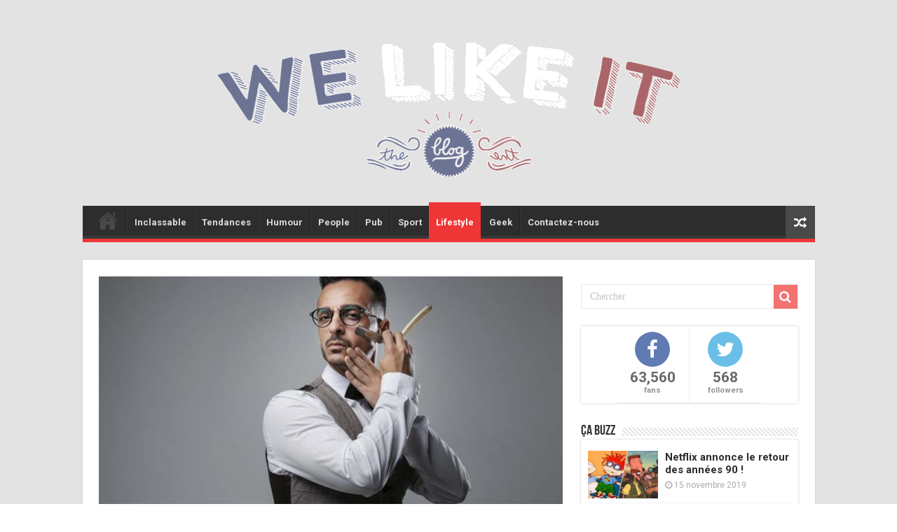

--- FILE ---
content_type: text/html; charset=UTF-8
request_url: https://welikeit.fr/102891/rasage-classique-comment-utiliser-rasoir-ouvert/
body_size: 15440
content:
<!DOCTYPE html>
<html lang="fr-FR"
	prefix="og: https://ogp.me/ns#"  prefix="og: http://ogp.me/ns#">
<head>
<meta charset="UTF-8" />
<link rel="profile" href="http://gmpg.org/xfn/11" />
<link rel="pingback" href="https://welikeit.fr/xmlrpc.php" />
<title>Rasage classique : comment utiliser un rasoir ouvert ? |</title>
<meta property="og:title" content="Rasage classique : comment utiliser un rasoir ouvert ? - We Like it, le blog d&#039;actualité du web et du buzz"/>
<meta property="og:type" content="article"/>
<meta property="og:description" content="Savez-vous comment bien se raser ? Le rasage classique est de retour et pour une bonne raison ! Bien"/>
<meta property="og:url" content="https://welikeit.fr/102891/rasage-classique-comment-utiliser-rasoir-ouvert/"/>
<meta property="og:site_name" content="We Like it, le blog d&#039;actualité du web et du buzz"/>
<meta property="og:image" content="https://welikeit.fr/wp-content/uploads/2016/07/rasage-classique-comme-bien-se-raser.jpg" />

<!-- All In One SEO Pack 3.7.1ob_start_detected [-1,-1] -->
<meta name="description"  content="Le rasage classique fait son retour. Nous vous avons préparé un petit guide pour bien se raser : le matériel, la préparation, l&#039;aiguisage, le rasage et l&#039;après rasage." />

<script type="application/ld+json" class="aioseop-schema">{"@context":"https://schema.org","@graph":[{"@type":"Organization","@id":"https://welikeit.fr/#organization","url":"https://welikeit.fr/","name":"We Like it, le blog d&#039;actualité du web et du buzz","sameAs":[]},{"@type":"WebSite","@id":"https://welikeit.fr/#website","url":"https://welikeit.fr/","name":"We Like it, le blog d&#039;actualité du web et du buzz","publisher":{"@id":"https://welikeit.fr/#organization"}},{"@type":"WebPage","@id":"https://welikeit.fr/102891/rasage-classique-comment-utiliser-rasoir-ouvert/#webpage","url":"https://welikeit.fr/102891/rasage-classique-comment-utiliser-rasoir-ouvert/","inLanguage":"fr-FR","name":"Rasage classique : comment utiliser un rasoir ouvert ?","isPartOf":{"@id":"https://welikeit.fr/#website"},"breadcrumb":{"@id":"https://welikeit.fr/102891/rasage-classique-comment-utiliser-rasoir-ouvert/#breadcrumblist"},"description":"Le rasage classique fait son retour. Nous vous avons préparé un petit guide pour bien se raser : le matériel, la préparation, l'aiguisage, le rasage et l'après rasage.","image":{"@type":"ImageObject","@id":"https://welikeit.fr/102891/rasage-classique-comment-utiliser-rasoir-ouvert/#primaryimage","url":"https://welikeit.fr/wp-content/uploads/2016/07/rasage-classique-comme-bien-se-raser.jpg","width":660,"height":330},"primaryImageOfPage":{"@id":"https://welikeit.fr/102891/rasage-classique-comment-utiliser-rasoir-ouvert/#primaryimage"},"datePublished":"2016-07-26T11:05:36+00:00","dateModified":"2017-02-21T16:59:15+00:00"},{"@type":"Article","@id":"https://welikeit.fr/102891/rasage-classique-comment-utiliser-rasoir-ouvert/#article","isPartOf":{"@id":"https://welikeit.fr/102891/rasage-classique-comment-utiliser-rasoir-ouvert/#webpage"},"author":{"@id":"https://welikeit.fr/author/quentin/#author"},"headline":"Rasage classique : comment utiliser un rasoir ouvert ?","datePublished":"2016-07-26T11:05:36+00:00","dateModified":"2017-02-21T16:59:15+00:00","commentCount":0,"mainEntityOfPage":{"@id":"https://welikeit.fr/102891/rasage-classique-comment-utiliser-rasoir-ouvert/#webpage"},"publisher":{"@id":"https://welikeit.fr/#organization"},"articleSection":"Les campagnes / Sponsorisés, Lifestyle, comment se raser avec un coupe-choux, étape d'un bon rasage, rasoir coupe choux, rasoir ouvert type coupe choux","image":{"@type":"ImageObject","@id":"https://welikeit.fr/102891/rasage-classique-comment-utiliser-rasoir-ouvert/#primaryimage","url":"https://welikeit.fr/wp-content/uploads/2016/07/rasage-classique-comme-bien-se-raser.jpg","width":660,"height":330}},{"@type":"Person","@id":"https://welikeit.fr/author/quentin/#author","name":"Quentin Heron","sameAs":[],"image":{"@type":"ImageObject","@id":"https://welikeit.fr/#personlogo","url":"https://secure.gravatar.com/avatar/2df2aacf86ce2cde0a0ffac50777a179?s=96&d=mm&r=g","width":96,"height":96,"caption":"Quentin Heron"}},{"@type":"BreadcrumbList","@id":"https://welikeit.fr/102891/rasage-classique-comment-utiliser-rasoir-ouvert/#breadcrumblist","itemListElement":[{"@type":"ListItem","position":1,"item":{"@type":"WebPage","@id":"https://welikeit.fr/","url":"https://welikeit.fr/","name":"Buzz du moment, Vidéo insolite, infos people, magazine stars sur WELIKEIT.fr"}},{"@type":"ListItem","position":2,"item":{"@type":"WebPage","@id":"https://welikeit.fr/102891/rasage-classique-comment-utiliser-rasoir-ouvert/","url":"https://welikeit.fr/102891/rasage-classique-comment-utiliser-rasoir-ouvert/","name":"Rasage classique : comment utiliser un rasoir ouvert ?"}}]}]}</script>
<link rel="canonical" href="https://welikeit.fr/102891/rasage-classique-comment-utiliser-rasoir-ouvert/" />
<meta property="og:type" content="article" />
<meta property="og:title" content="Rasage classique : comment utiliser un rasoir ouvert ? |" />
<meta property="og:description" content="Le rasage classique fait son retour. Nous vous avons préparé un petit guide pour bien se raser : le matériel, la préparation, l&#039;aiguisage, le rasage et l&#039;après rasage." />
<meta property="og:url" content="https://welikeit.fr/102891/rasage-classique-comment-utiliser-rasoir-ouvert/" />
<meta property="og:site_name" content="We Like It - Le blog d&#039;actu, web et buzz" />
<meta property="og:image" content="https://welikeit.fr/wp-content/uploads/2016/07/rasage-classique-comme-bien-se-raser.jpg" />
<meta property="article:published_time" content="2016-07-26T11:05:36Z" />
<meta property="article:modified_time" content="2017-02-21T16:59:15Z" />
<meta property="og:image:secure_url" content="https://welikeit.fr/wp-content/uploads/2016/07/rasage-classique-comme-bien-se-raser.jpg" />
<meta name="twitter:card" content="summary" />
<meta name="twitter:title" content="Rasage classique : comment utiliser un rasoir ouvert ? |" />
<meta name="twitter:description" content="Le rasage classique fait son retour. Nous vous avons préparé un petit guide pour bien se raser : le matériel, la préparation, l&#039;aiguisage, le rasage et l&#039;après rasage." />
<meta name="twitter:image" content="https://welikeit.fr/wp-content/uploads/2016/07/rasage-classique-comme-bien-se-raser.jpg" />
<!-- All In One SEO Pack -->
<link rel='dns-prefetch' href='//ssl.p.jwpcdn.com' />
<link rel='dns-prefetch' href='//fonts.googleapis.com' />
<link rel='dns-prefetch' href='//s.w.org' />
<link rel="alternate" type="application/rss+xml" title="We Like it, le blog d&#039;actualité du web et du buzz &raquo; Flux" href="https://welikeit.fr/feed/" />
<link rel="alternate" type="application/rss+xml" title="We Like it, le blog d&#039;actualité du web et du buzz &raquo; Flux des commentaires" href="https://welikeit.fr/comments/feed/" />
<link rel="alternate" type="application/rss+xml" title="We Like it, le blog d&#039;actualité du web et du buzz &raquo; Rasage classique : comment utiliser un rasoir ouvert ? Flux des commentaires" href="https://welikeit.fr/102891/rasage-classique-comment-utiliser-rasoir-ouvert/feed/" />
		<script type="text/javascript">
			window._wpemojiSettings = {"baseUrl":"https:\/\/s.w.org\/images\/core\/emoji\/11\/72x72\/","ext":".png","svgUrl":"https:\/\/s.w.org\/images\/core\/emoji\/11\/svg\/","svgExt":".svg","source":{"concatemoji":"https:\/\/welikeit.fr\/wp-includes\/js\/wp-emoji-release.min.js"}};
			!function(e,a,t){var n,r,o,i=a.createElement("canvas"),p=i.getContext&&i.getContext("2d");function s(e,t){var a=String.fromCharCode;p.clearRect(0,0,i.width,i.height),p.fillText(a.apply(this,e),0,0);e=i.toDataURL();return p.clearRect(0,0,i.width,i.height),p.fillText(a.apply(this,t),0,0),e===i.toDataURL()}function c(e){var t=a.createElement("script");t.src=e,t.defer=t.type="text/javascript",a.getElementsByTagName("head")[0].appendChild(t)}for(o=Array("flag","emoji"),t.supports={everything:!0,everythingExceptFlag:!0},r=0;r<o.length;r++)t.supports[o[r]]=function(e){if(!p||!p.fillText)return!1;switch(p.textBaseline="top",p.font="600 32px Arial",e){case"flag":return s([55356,56826,55356,56819],[55356,56826,8203,55356,56819])?!1:!s([55356,57332,56128,56423,56128,56418,56128,56421,56128,56430,56128,56423,56128,56447],[55356,57332,8203,56128,56423,8203,56128,56418,8203,56128,56421,8203,56128,56430,8203,56128,56423,8203,56128,56447]);case"emoji":return!s([55358,56760,9792,65039],[55358,56760,8203,9792,65039])}return!1}(o[r]),t.supports.everything=t.supports.everything&&t.supports[o[r]],"flag"!==o[r]&&(t.supports.everythingExceptFlag=t.supports.everythingExceptFlag&&t.supports[o[r]]);t.supports.everythingExceptFlag=t.supports.everythingExceptFlag&&!t.supports.flag,t.DOMReady=!1,t.readyCallback=function(){t.DOMReady=!0},t.supports.everything||(n=function(){t.readyCallback()},a.addEventListener?(a.addEventListener("DOMContentLoaded",n,!1),e.addEventListener("load",n,!1)):(e.attachEvent("onload",n),a.attachEvent("onreadystatechange",function(){"complete"===a.readyState&&t.readyCallback()})),(n=t.source||{}).concatemoji?c(n.concatemoji):n.wpemoji&&n.twemoji&&(c(n.twemoji),c(n.wpemoji)))}(window,document,window._wpemojiSettings);
		</script>
		<style type="text/css">
img.wp-smiley,
img.emoji {
	display: inline !important;
	border: none !important;
	box-shadow: none !important;
	height: 1em !important;
	width: 1em !important;
	margin: 0 .07em !important;
	vertical-align: -0.1em !important;
	background: none !important;
	padding: 0 !important;
}
</style>
<link rel='stylesheet' id='digg-digg-css'  href='https://welikeit.fr/wp-content/plugins/digg-digg/css/diggdigg-style.css' type='text/css' media='screen' />
<link rel='stylesheet' id='wpiu_wpiu-css'  href='https://welikeit.fr/wp-content/plugins/wp-image-utils/css/wpiu.css' type='text/css' media='all' />
<link rel='stylesheet' id='tie-style-css'  href='https://welikeit.fr/wp-content/themes/sahifa/style.css' type='text/css' media='all' />
<link rel='stylesheet' id='tie-ilightbox-skin-css'  href='https://welikeit.fr/wp-content/themes/sahifa/css/ilightbox/dark-skin/skin.css' type='text/css' media='all' />
<link rel='stylesheet' id='Roboto-css'  href='https://fonts.googleapis.com/css?family=Roboto%3A100%2C100italic%2C300%2C300italic%2Cregular%2Citalic%2C500%2C500italic%2C700%2C700italic%2C900%2C900italic' type='text/css' media='all' />
<link rel='stylesheet' id='Droid+Sans-css'  href='https://fonts.googleapis.com/css?family=Droid+Sans%3Aregular%2C700' type='text/css' media='all' />
<script type='text/javascript' src='https://welikeit.fr/wp-includes/js/jquery/jquery.js'></script>
<script type='text/javascript' src='https://welikeit.fr/wp-includes/js/jquery/jquery-migrate.min.js'></script>
<script type='text/javascript' src='https://ssl.p.jwpcdn.com/6/12/jwplayer.js'></script>
<script type='text/javascript'>
/* <![CDATA[ */
var tieViewsCacheL10n = {"admin_ajax_url":"https:\/\/welikeit.fr\/wp-admin\/admin-ajax.php","post_id":"102891"};
/* ]]> */
</script>
<script type='text/javascript' src='https://welikeit.fr/wp-content/themes/sahifa/js/postviews-cache.js'></script>
<link rel='https://api.w.org/' href='https://welikeit.fr/wp-json/' />
<link rel="EditURI" type="application/rsd+xml" title="RSD" href="https://welikeit.fr/xmlrpc.php?rsd" />
<link rel="wlwmanifest" type="application/wlwmanifest+xml" href="https://welikeit.fr/wp-includes/wlwmanifest.xml" /> 
<link rel='prev' title='En 2030, il pourrait faire trop chaud pour travailler à cause du changement climatique' href='https://welikeit.fr/102843/2030-pourrait-faire-trop-chaud-travailler-a-cause-changement-climatique/' />
<link rel='next' title='Tinder à plusieurs : La nouvelle fonctionnalité qui devrait vous plaire' href='https://welikeit.fr/102923/tinder-a-plusieurs-nouvelle-fonctionnalite-devrait-plaire/' />
<meta name="generator" content="WordPress 4.9.28" />
<link rel='shortlink' href='https://welikeit.fr/?p=102891' />
<link rel="alternate" type="application/json+oembed" href="https://welikeit.fr/wp-json/oembed/1.0/embed?url=https%3A%2F%2Fwelikeit.fr%2F102891%2Frasage-classique-comment-utiliser-rasoir-ouvert%2F" />
<link rel="alternate" type="text/xml+oembed" href="https://welikeit.fr/wp-json/oembed/1.0/embed?url=https%3A%2F%2Fwelikeit.fr%2F102891%2Frasage-classique-comment-utiliser-rasoir-ouvert%2F&#038;format=xml" />
<script type="text/javascript">jwplayer.defaults = { "ph": 2 };</script>
            <script type="text/javascript">
            if (typeof(jwp6AddLoadEvent) == 'undefined') {
                function jwp6AddLoadEvent(func) {
                    var oldonload = window.onload;
                    if (typeof window.onload != 'function') {
                        window.onload = func;
                    } else {
                        window.onload = function() {
                            if (oldonload) {
                                oldonload();
                            }
                            func();
                        }
                    }
                }
            }
            </script>

            <link rel="shortcut icon" href="http://welikeit.fr/wp-content/uploads/2016/05/favicon2.png" title="Favicon" />
<!--[if IE]>
<script type="text/javascript">jQuery(document).ready(function (){ jQuery(".menu-item").has("ul").children("a").attr("aria-haspopup", "true");});</script>
<![endif]-->
<!--[if lt IE 9]>
<script src="https://welikeit.fr/wp-content/themes/sahifa/js/html5.js"></script>
<script src="https://welikeit.fr/wp-content/themes/sahifa/js/selectivizr-min.js"></script>
<![endif]-->
<!--[if IE 9]>
<link rel="stylesheet" type="text/css" media="all" href="https://welikeit.fr/wp-content/themes/sahifa/css/ie9.css" />
<![endif]-->
<!--[if IE 8]>
<link rel="stylesheet" type="text/css" media="all" href="https://welikeit.fr/wp-content/themes/sahifa/css/ie8.css" />
<![endif]-->
<!--[if IE 7]>
<link rel="stylesheet" type="text/css" media="all" href="https://welikeit.fr/wp-content/themes/sahifa/css/ie7.css" />
<![endif]-->


<meta name="viewport" content="width=device-width, initial-scale=1.0" />
<link rel="apple-touch-icon-precomposed" sizes="144x144" href="http://welikeit.fr/wp-content/uploads/2014/02/ico144.jpg" />
<link rel="apple-touch-icon-precomposed" sizes="120x120" href="http://welikeit.fr/wp-content/uploads/2014/02/ico72.jpg" />
<link rel="apple-touch-icon-precomposed" sizes="72x72" href="http://welikeit.fr/wp-content/uploads/2014/02/ico120.jpg" />
<link rel="apple-touch-icon-precomposed" href="http://welikeit.fr/wp-content/uploads/2014/02/ico57.jpg" />

<!-- Facebook Conversion Code for WLI ADDS -->
<script>(function() {
  var _fbq = window._fbq || (window._fbq = []);
  if (!_fbq.loaded) {
    var fbds = document.createElement('script');
    fbds.async = true;
    fbds.src = '//connect.facebook.net/en_US/fbds.js';
    var s = document.getElementsByTagName('script')[0];
    s.parentNode.insertBefore(fbds, s);
    _fbq.loaded = true;
  }
})();
window._fbq = window._fbq || [];
window._fbq.push(['track', '6020925297657', {'value':'0.00','currency':'EUR'}]);
</script>
<noscript><img height="1" width="1" alt="" style="display:none" src="https://www.facebook.com/tr?ev=6020925297657&cd[value]=0&cd[currency]=EUR&noscript=1" /></noscript>


<style type="text/css" media="screen">

body{
	font-family: 'Roboto';
	font-size : 15px;
}

::-webkit-scrollbar {
	width: 8px;
	height:8px;
}


::-moz-selection { background: #2D2D2D;}
::selection { background: #2D2D2D; }
#main-nav,
.cat-box-content,
#sidebar .widget-container,
.post-listing,
#commentform {
	border-bottom-color: #ef3636;
}

.search-block .search-button,
#topcontrol,
#main-nav ul li.current-menu-item a,
#main-nav ul li.current-menu-item a:hover,
#main-nav ul li.current_page_parent a,
#main-nav ul li.current_page_parent a:hover,
#main-nav ul li.current-menu-parent a,
#main-nav ul li.current-menu-parent a:hover,
#main-nav ul li.current-page-ancestor a,
#main-nav ul li.current-page-ancestor a:hover,
.pagination span.current,
.share-post span.share-text,
.flex-control-paging li a.flex-active,
.ei-slider-thumbs li.ei-slider-element,
.review-percentage .review-item span span,
.review-final-score,
.button,
a.button,
a.more-link,
#main-content input[type="submit"],
.form-submit #submit,
#login-form .login-button,
.widget-feedburner .feedburner-subscribe,
input[type="submit"],
#buddypress button,
#buddypress a.button,
#buddypress input[type=submit],
#buddypress input[type=reset],
#buddypress ul.button-nav li a,
#buddypress div.generic-button a,
#buddypress .comment-reply-link,
#buddypress div.item-list-tabs ul li a span,
#buddypress div.item-list-tabs ul li.selected a,
#buddypress div.item-list-tabs ul li.current a,
#buddypress #members-directory-form div.item-list-tabs ul li.selected span,
#members-list-options a.selected,
#groups-list-options a.selected,
body.dark-skin #buddypress div.item-list-tabs ul li a span,
body.dark-skin #buddypress div.item-list-tabs ul li.selected a,
body.dark-skin #buddypress div.item-list-tabs ul li.current a,
body.dark-skin #members-list-options a.selected,
body.dark-skin #groups-list-options a.selected,
.search-block-large .search-button,
#featured-posts .flex-next:hover,
#featured-posts .flex-prev:hover,
a.tie-cart span.shooping-count,
.woocommerce span.onsale,
.woocommerce-page span.onsale ,
.woocommerce .widget_price_filter .ui-slider .ui-slider-handle,
.woocommerce-page .widget_price_filter .ui-slider .ui-slider-handle,
#check-also-close,
a.post-slideshow-next,
a.post-slideshow-prev,
.widget_price_filter .ui-slider .ui-slider-handle,
.quantity .minus:hover,
.quantity .plus:hover,
.mejs-container .mejs-controls .mejs-time-rail .mejs-time-current,
#reading-position-indicator  {
	background-color:#ef3636;
}

::-webkit-scrollbar-thumb{
	background-color:#ef3636 !important;
}

#theme-footer,
#theme-header,
.top-nav ul li.current-menu-item:before,
#main-nav .menu-sub-content ,
#main-nav ul ul,
#check-also-box {
	border-top-color: #ef3636;
}

.search-block:after {
	border-right-color:#ef3636;
}

body.rtl .search-block:after {
	border-left-color:#ef3636;
}

#main-nav ul > li.menu-item-has-children:hover > a:after,
#main-nav ul > li.mega-menu:hover > a:after {
	border-color:transparent transparent #ef3636;
}

.widget.timeline-posts li a:hover,
.widget.timeline-posts li a:hover span.tie-date {
	color: #ef3636;
}

.widget.timeline-posts li a:hover span.tie-date:before {
	background: #ef3636;
	border-color: #ef3636;
}

#order_review,
#order_review_heading {
	border-color: #ef3636;
}


.background-cover{
	background-color:#e3e3e3 !important;
	background-image : url('') !important;
	filter: progid:DXImageTransform.Microsoft.AlphaImageLoader(src='',sizingMethod='scale') !important;
	-ms-filter: "progid:DXImageTransform.Microsoft.AlphaImageLoader(src='',sizingMethod='scale')" !important;
}
	
a {
	color: #2D2D2D;
}
		
a:hover {
	color: #b5b5b5;
}
		
a
{
font-weight:bold;
}

a:hover
{
color: #b5b5b5;
}

#theme-header { border : none ; background : none;  }

#wrapper.boxed #theme-header { box-shadow: 0 0 0px #CACACA; }

li.arq-lite-facebook {}


@media only screen and (max-width: 767px) and (min-width: 480px){
	#top-menu-mob, #main-menu-mob {display:block !important;}
}

@media only screen and (max-width: 479px) and (min-width: 320px){
	#top-menu-mob, #main-menu-mob {display:block !important;}


}

</style>

		<script type="text/javascript">
			/* <![CDATA[ */
				var sf_position = '0';
				var sf_templates = "<a href=\"{search_url_escaped}\">Voir tous les r\u00e9sultats<\/a>";
				var sf_input = '.search-live';
				jQuery(document).ready(function(){
					jQuery(sf_input).ajaxyLiveSearch({"expand":false,"searchUrl":"https:\/\/welikeit.fr\/?s=%s","text":"Search","delay":500,"iwidth":180,"width":315,"ajaxUrl":"https:\/\/welikeit.fr\/wp-admin\/admin-ajax.php","rtl":0});
					jQuery(".live-search_ajaxy-selective-input").keyup(function() {
						var width = jQuery(this).val().length * 8;
						if(width < 50) {
							width = 50;
						}
						jQuery(this).width(width);
					});
					jQuery(".live-search_ajaxy-selective-search").click(function() {
						jQuery(this).find(".live-search_ajaxy-selective-input").focus();
					});
					jQuery(".live-search_ajaxy-selective-close").click(function() {
						jQuery(this).parent().remove();
					});
				});
			/* ]]> */
		</script>
		</head>
<body id="top" class="post-template-default single single-post postid-102891 single-format-standard lazy-enabled">

<div class="wrapper-outer">

	<div class="background-cover"></div>

	<aside id="slide-out">

			<div class="search-mobile">
			<form method="get" id="searchform-mobile" action="https://welikeit.fr/">
				<button class="search-button" type="submit" value="Chercher"><i class="fa fa-search"></i></button>
				<input type="text" id="s-mobile" name="s" title="Chercher" value="Chercher" onfocus="if (this.value == 'Chercher') {this.value = '';}" onblur="if (this.value == '') {this.value = 'Chercher';}"  />
			</form>
		</div><!-- .search-mobile /-->
	
			<div class="social-icons">
		<a class="ttip-none" title="Rss" href="https://welikeit.fr/feed/" target="_blank"><i class="fa fa-rss"></i></a><a class="ttip-none" title="Google+" href="https://plus.google.com/+WelikeitFrblog-actu-web-buzz" target="_blank"><i class="fa fa-google-plus"></i></a><a class="ttip-none" title="Facebook" href="http://www.facebook.com/welikeitblog" target="_blank"><i class="fa fa-facebook"></i></a><a class="ttip-none" title="Twitter" href="https://twitter.com/Welikeitblog" target="_blank"><i class="fa fa-twitter"></i></a>
			</div>

	
		<div id="mobile-menu" ></div>
	</aside><!-- #slide-out /-->

		<div id="wrapper" class="boxed">
		<div class="inner-wrapper">

		<header id="theme-header" class="theme-header">
			
		<div class="header-content">

					<a id="slide-out-open" class="slide-out-open" href="#"><span></span></a>
		
			<div class="logo">
			<h2>								<a title="We Like it, le blog d&#039;actualité du web et du buzz" href="https://welikeit.fr/">
					<img src="http://welikeit.fr/wp-content/uploads/2016/06/logo_welikeit_couleur-equipe-de-france.png" alt="We Like it, le blog d&#039;actualité du web et du buzz"  /><strong>We Like it, le blog d&#039;actualité du web et du buzz Le blog d&#039;actualité du web et du buzz</strong>
				</a>
			</h2>			</div><!-- .logo /-->
						<div class="clear"></div>

		</div>
													<nav id="main-nav">
				<div class="container">

				
					<div class="main-menu"><ul id="menu-menu-principal" class="menu"><li id="menu-item-103619" class="menu-item menu-item-type-post_type menu-item-object-page menu-item-home menu-item-103619"><a href="https://welikeit.fr/">Accueil</a></li>
<li id="menu-item-103595" class="menu-item menu-item-type-taxonomy menu-item-object-category menu-item-103595"><a href="https://welikeit.fr/category/inclassable/">Inclassable</a></li>
<li id="menu-item-103597" class="menu-item menu-item-type-taxonomy menu-item-object-category menu-item-103597"><a href="https://welikeit.fr/category/tendances-2/">Tendances</a></li>
<li id="menu-item-103598" class="menu-item menu-item-type-taxonomy menu-item-object-category menu-item-103598"><a href="https://welikeit.fr/category/humour-2/">Humour</a></li>
<li id="menu-item-103599" class="menu-item menu-item-type-taxonomy menu-item-object-category menu-item-103599"><a href="https://welikeit.fr/category/people/">People</a></li>
<li id="menu-item-103600" class="menu-item menu-item-type-taxonomy menu-item-object-category menu-item-103600"><a href="https://welikeit.fr/category/pub-2/">Pub</a></li>
<li id="menu-item-103602" class="menu-item menu-item-type-taxonomy menu-item-object-category menu-item-103602"><a href="https://welikeit.fr/category/sport-1/">Sport</a></li>
<li id="menu-item-103603" class="menu-item menu-item-type-taxonomy menu-item-object-category current-post-ancestor current-menu-parent current-post-parent menu-item-103603"><a href="https://welikeit.fr/category/lifestyle/">Lifestyle</a></li>
<li id="menu-item-103604" class="menu-item menu-item-type-taxonomy menu-item-object-category menu-item-103604"><a href="https://welikeit.fr/category/geek-2/">Geek</a></li>
<li id="menu-item-104619" class="menu-item menu-item-type-custom menu-item-object-custom menu-item-104619"><a href="https://www.facebook.com/welikeitblog">Contactez-nous</a></li>
</ul></div>										<a href="https://welikeit.fr/?tierand=1" class="random-article ttip" title="Article au hasard"><i class="fa fa-random"></i></a>
					
					
				</div>
			</nav><!-- .main-nav /-->
					</header><!-- #header /-->

	
	
	<div id="main-content" class="container">

	
	
	
	
	
	<div class="content">

		
		
		

		
		<article class="post-listing post-102891 post type-post status-publish format-standard has-post-thumbnail  category-les-campagnes category-lifestyle tag-comment-se-raser-avec-un-coupe-choux tag-etape-dun-bon-rasage tag-rasoir-coupe-choux tag-rasoir-ouvert-type-coupe-choux" id="the-post">
			
			<div class="single-post-thumb">
			<img width="660" height="330" src="https://welikeit.fr/wp-content/uploads/2016/07/rasage-classique-comme-bien-se-raser.jpg" class="attachment-slider size-slider wp-post-image" alt="rasage-classique-comme-bien-se-raser" srcset="https://welikeit.fr/wp-content/uploads/2016/07/rasage-classique-comme-bien-se-raser.jpg 660w, https://welikeit.fr/wp-content/uploads/2016/07/rasage-classique-comme-bien-se-raser-300x150.jpg 300w" sizes="(max-width: 660px) 100vw, 660px" />		</div>
	
		


			<div class="post-inner">

							<h1 class="name post-title entry-title"><span itemprop="name">Rasage classique : comment utiliser un rasoir ouvert ?</span></h1>

						
<p class="post-meta">
	
		
	<span class="tie-date"><i class="fa fa-clock-o"></i>26 juillet 2016</span>	
	<span class="post-cats"><i class="fa fa-folder"></i><a href="https://welikeit.fr/category/les-campagnes/" rel="category tag">Les campagnes / Sponsorisés</a>, <a href="https://welikeit.fr/category/lifestyle/" rel="category tag">Lifestyle</a></span>
	
<span class="post-views"><i class="fa fa-eye"></i>801 Vues</span> </p>
<div class="clear"></div>
			
				<div class="entry">
					
					
					<a id="dd_start"></a><h2 style="text-align: center;"><span style="color: #000000;">Savez-vous comment bien se raser ?</span></h2>
<p style="text-align: justify;"><span style="color: #000000;">Le rasage classique est de retour et pour une bonne raison ! Bien que la plupart des rasoirs modernes rendent le rasage facile, ils n’offrent pas toujours le meilleur résultat. Le rasage avec un <strong>rasoir droit</strong> est plus technique certes mais, une fois cette dernière maitrisée, le résultat sera souvent des joues plus lisses et douces, comme les aiment les femmes.</span></p>
<p style="text-align: justify;"><span style="color: #000000;">Ce résultat est rendu possible par le fait que vous utiliserez une seule lame et non pas 3, 4 comme avec un rasoir moderne. Puisque moins de lames glissent simultanément sur votre visage, votre peau sera moins irritée (si votre technique de rasage est la bonne, évidement). On vous parle de technique et de la bonne mais, n’aillez crainte, l’utilisation d’un rasoir droit n’est pas réservée à une élite.</span></p>
<p style="text-align: justify;"><span style="color: #000000;">Evidement vous pourriez tout simplement vous rendre chez votre barbier, plus simple et moins risqué. Mais si vous souhaitez tenter l’expérience au moins une fois, nous vous avons préparé un petit guide. Evidement que vous allez le suivre… vous êtes un homme, un vrai, et vous pourriez même vous raser à la hache…on plaisante, ce n’est vraiment pas conseillé. Allez plutôt vous équiper d’un rasoir coupe-choux sur <a href="https://www.trendhim.fr/" rel="nofollow" target="_blank">Trendhim</a>.</span></p>
<h3 style="text-align: center;"><span style="color: #000000;"><strong>La préparation</strong></span></h3>
<p style="text-align: justify;"><span style="color: #000000;">Vous êtes prêts à vous lancer ? Vous avez des compresses et le numéro du SAMU sous la main ? C’est parti… Le meilleur moment pour se raser avec un rasoir droit, également dénommé <strong>« rasoir coupe choux »</strong>,<strong> </strong>c’est après avoir pris votre douche. L’humidité et la chaleur de l&rsquo;eau vont permettre à vos pores de s’ouvrir et vos poils seront plus souples. Si votre rituel est de vous raser avant de prendre une douche et que vous ne voulez pas en changer, placez une serviette chaude et humide sur votre barbe durant quelques minutes. Prenez votre temps, humidifier votre barbe et la peau de votre visage vous aidera à obtenir un rasage plus lisse et vous évitera d’avoir besoin de recourir à une transfusion sanguine.</span></p>
<p style="text-align: justify;"><span style="color: #000000;">N’utilisez pas de savon au cours de cette préparation, car cela supprimerait les huiles naturelles de la peau qui protègent cette dernière durant le rasage. L&rsquo;utilisation d&rsquo;une huile avant rasage n’est pas d’une nécessité absolue mais elle permet d’hydrater la peau et la barbe, de sorte que vous ressentirez moins de résistance lorsque vous vous raserez. Si vous optez pour une huile, choisissez-en une avec des ingrédients naturels.</span></p>
<h3 style="text-align: center;"><span style="color: #000000;"><strong>Mousse à raser et blaireau</strong></span></h3>
<p style="text-align: justify;"><span style="color: #000000;">Une vraie bonne <strong>mousse à raser</strong> (ou crème à raser) doit avoir une faible acidité, ce qui rend la barbe douce presque immédiatement après l&rsquo;application. La mousse poursuivra le travail effectué par l’humidité et la chaleur en ouvrant davantage les pores et en lubrifiant votre peau. De nouveau, nous vous recommandons d&rsquo;utiliser la mousse à raser la plus naturelle possible.</span></p>
<p style="text-align: justify;"><span style="color: #000000;">Utiliser un blaireau de qualité est également primordial (plus le poil du blaireau est doux et clair, meilleur est la qualité). Cette petite brosse prépare le poil au rasage en l’aidant à se lever et en le ramollissant, ce qui permet un rasage plus net. De plus, la sensation de massage du blaireau sur la peau est très agréable et relaxante.</span></p>
<p style="text-align: justify;"><img class="aligncenter wp-image-102898" src="http://welikeit.fr/wp-content/uploads/2016/07/blaireau-rasage-classique-comme-bien-se-raser-copie.jpg" alt="blaireau-rasage-classique-comme-bien-se-raser copie" width="660" height="660" srcset="https://welikeit.fr/wp-content/uploads/2016/07/blaireau-rasage-classique-comme-bien-se-raser-copie.jpg 1600w, https://welikeit.fr/wp-content/uploads/2016/07/blaireau-rasage-classique-comme-bien-se-raser-copie-150x150.jpg 150w, https://welikeit.fr/wp-content/uploads/2016/07/blaireau-rasage-classique-comme-bien-se-raser-copie-300x300.jpg 300w, https://welikeit.fr/wp-content/uploads/2016/07/blaireau-rasage-classique-comme-bien-se-raser-copie-768x768.jpg 768w, https://welikeit.fr/wp-content/uploads/2016/07/blaireau-rasage-classique-comme-bien-se-raser-copie-1024x1024.jpg 1024w, https://welikeit.fr/wp-content/uploads/2016/07/blaireau-rasage-classique-comme-bien-se-raser-copie-100x100.jpg 100w" sizes="(max-width: 660px) 100vw, 660px" /></p>
<p style="text-align: justify;"><img class="wp-image-102899 aligncenter" src="http://welikeit.fr/wp-content/uploads/2016/07/bol-rasoir-droitrasage-classique-comme-bien-se-raser-copie.jpg" alt="bol-rasoir-droitrasage-classique-comme-bien-se-raser copie" width="660" height="660" srcset="https://welikeit.fr/wp-content/uploads/2016/07/bol-rasoir-droitrasage-classique-comme-bien-se-raser-copie.jpg 1600w, https://welikeit.fr/wp-content/uploads/2016/07/bol-rasoir-droitrasage-classique-comme-bien-se-raser-copie-150x150.jpg 150w, https://welikeit.fr/wp-content/uploads/2016/07/bol-rasoir-droitrasage-classique-comme-bien-se-raser-copie-300x300.jpg 300w, https://welikeit.fr/wp-content/uploads/2016/07/bol-rasoir-droitrasage-classique-comme-bien-se-raser-copie-768x768.jpg 768w, https://welikeit.fr/wp-content/uploads/2016/07/bol-rasoir-droitrasage-classique-comme-bien-se-raser-copie-1024x1024.jpg 1024w, https://welikeit.fr/wp-content/uploads/2016/07/bol-rasoir-droitrasage-classique-comme-bien-se-raser-copie-100x100.jpg 100w" sizes="(max-width: 660px) 100vw, 660px" /></p>
<h3 style="text-align: center;"><span style="color: #000000;"><strong>L’aiguisage </strong></span></h3>
<p style="text-align: justify;"><span style="color: #000000;">L’aiguisage est l’action de <a href="https://www.google.com/url?hl=fr&amp;q=https://www.rasage-classique.com/le-coupe-chou-presentation-utilisation-ctn_fr_1869.html&amp;source=gmail&amp;ust=1469285098376000&amp;usg=AFQjCNFaGyiwGPV2SNahyvuSQgke-MNtCA" rel="nofollow" target="_blank">travailler la lame de votre rasoir</a> coupe-choux à l’aide d’une lanière en cuir, afin de garder un tranchant optimal. Puisque vous vous lancez dans l’aventure il est probable que vous n’ayez pas besoin de maîtriser cette étape à l’heure actuelle.</span></p>
<h3 style="text-align: center;"><span style="color: #000000;"><strong>Le rasage</strong></span></h3>
<p style="text-align: justify;"><span style="color: #000000;">Le <strong>rasage</strong> en lui-même s’effectue en deux ou trois temps. Le premier passage du rasoir se fait toujours dans le sens du poil et le second dans le sens contraire du poil. Certains perfectionnistes ajouteront un troisième passage dans le sens du poil pour un résultat parfait. Si le passage à rebrousse-poil vous irrite trop, optez pour un passage en diagonale et assurez-vous de rajouter de l’huile et de la mousse à chaque passage.</span></p>
<p style="text-align: justify;"><span style="color: #000000;">La clé lorsque l’on se rase avec un rasoir coupe-chou, c’est la pression que l’on met sur la lame. Trouver la bonne pression à appliquer vient avec l&rsquo;expérience. Si vous mettez trop de pression, vous augmentez le risque d&rsquo;irritation et de coupures.</span></p>
<p style="text-align: justify;"><span style="color: #000000;">Tenez le rasoir ouvert avec un angle de 35-40 degrés par rapport à votre visage et rasez-vous très lentement, en bandes courtes et en appliquant une pression minimale.</span></p>
<p style="text-align: justify;"><img class="wp-image-102900 aligncenter" src="http://welikeit.fr/wp-content/uploads/2016/07/rasoir-coupe-chouxrasage-classique-comme-bien-se-raser-copie.jpg" alt="rasoir-coupe-chouxrasage-classique-comme-bien-se-raser copie" width="660" height="660" srcset="https://welikeit.fr/wp-content/uploads/2016/07/rasoir-coupe-chouxrasage-classique-comme-bien-se-raser-copie.jpg 1600w, https://welikeit.fr/wp-content/uploads/2016/07/rasoir-coupe-chouxrasage-classique-comme-bien-se-raser-copie-150x150.jpg 150w, https://welikeit.fr/wp-content/uploads/2016/07/rasoir-coupe-chouxrasage-classique-comme-bien-se-raser-copie-300x300.jpg 300w, https://welikeit.fr/wp-content/uploads/2016/07/rasoir-coupe-chouxrasage-classique-comme-bien-se-raser-copie-768x768.jpg 768w, https://welikeit.fr/wp-content/uploads/2016/07/rasoir-coupe-chouxrasage-classique-comme-bien-se-raser-copie-1024x1024.jpg 1024w, https://welikeit.fr/wp-content/uploads/2016/07/rasoir-coupe-chouxrasage-classique-comme-bien-se-raser-copie-100x100.jpg 100w" sizes="(max-width: 660px) 100vw, 660px" /></p>
<h3 style="text-align: center;"><span style="color: #000000;"><strong>Après le rasage</strong></span></h3>
<p style="text-align: justify;"><span style="color: #000000;">Si vous atteignez cette étape, félicitations vous êtes devenu un homme ! Rincez-vous le visage avec de l&rsquo;eau chaude ou froide (l’eau chaude est plus agréable mais l’eau froide refermera les pores de votre peau). Vous pouvez utiliser un baume après-rasage apaisant mais jamais d’aftershave ou autres produits contenant de l&rsquo;alcool ! Les cris que vous pousseriez réduiraient à néant votre dur labeur pour devenir un homme. De plus cela dessécherait la peau et pourrait entrainer une irritation supplémentaire.</span></p>
<p style="text-align: justify;"><span style="color: #000000;">Si vous vous êtes coupé durant l’opération, vous pouvez utiliser de la pierre d’alun (Alain, Alain – je sais c’est naze mais c’est une des rares pubs qui m’a toujours fait marrer). L’alun permet d’arrêter le saignement, de désinfecter les plaies et il contribue également à apaiser les irritations.</span></p>
<p style="text-align: justify;"><span style="color: #000000;">Voilà, vous savez désormais tout ce qu’il faut savoir pour se raser avec un rasoir coupe-choux. N’hésitez pas à nous faire savoir comment s’est déroulé votre première fois et à partager vos conseils !</span></p>
<p style="text-align: center;"><span style="color: #000000;">A voir aussi <a href="http://welikeit.fr/87450" target="_blank">Messieurs, vos barbes méritent toute votre attention!</a></span></p>
<p style="text-align: center;"><a href="http://welikeit.fr/87450" target="_blank"><img class="wp-image-102893 aligncenter" src="http://welikeit.fr/wp-content/uploads/2016/07/giphy-4.gif" alt="gif-beard-eating" width="279" height="212" /></a></p>
<p style="text-align: center;"><em><span style="color: #999999;">publireportage</span></em></p>
<a id="dd_end"></a><div class='dd_outer'><div class='dd_inner'><div id='dd_ajax_float'><div class='dd_button_v'><a href="http://twitter.com/share" class="twitter-share-button" data-url="https://welikeit.fr/102891/rasage-classique-comment-utiliser-rasoir-ouvert/" data-count="vertical" data-text="Rasage classique : comment utiliser un rasoir ouvert ?" data-via="Welikeitblog" ></a><script type="text/javascript" src="//platform.twitter.com/widgets.js"></script></div><div style='clear:left'></div><div class='dd_button_v'><script src="//connect.facebook.net/fr_FR/all.js#xfbml=1"></script><fb:like href="https://welikeit.fr/102891/rasage-classique-comment-utiliser-rasoir-ouvert/" send="false" show_faces="false"  layout="box_count" width="50"  ></fb:like></div><div style='clear:left'></div><div class='dd_button_v'><script type='text/javascript' src='https://apis.google.com/js/plusone.js'></script><g:plusone size='tall' href='https://welikeit.fr/102891/rasage-classique-comment-utiliser-rasoir-ouvert/'></g:plusone></div><div style='clear:left'></div><div class='dd_button_v'><script src='//platform.linkedin.com/in.js' type='text/javascript'></script><script type='IN/Share' data-url='https://welikeit.fr/102891/rasage-classique-comment-utiliser-rasoir-ouvert/' data-counter='top'></script></div><div style='clear:left'></div></div></div></div><script type="text/javascript">var dd_offset_from_content = 90;var dd_top_offset_from_content = 30;var dd_override_start_anchor_id = "";var dd_override_top_offset = "";</script><script type="text/javascript" src="https://welikeit.fr/wp-content/plugins/digg-digg//js/diggdigg-floating-bar.js?ver=5.3.6"></script>					
									</div><!-- .entry /-->


				<div class="share-post">
	<span class="share-text">Partager</span>
	
		<script>
	window.___gcfg = {lang: 'en-US'};
	(function(w, d, s) {
	  function go(){
		var js, fjs = d.getElementsByTagName(s)[0], load = function(url, id) {
		  if (d.getElementById(id)) {return;}
		  js = d.createElement(s); js.src = url; js.id = id;
		  fjs.parentNode.insertBefore(js, fjs);
		};
		load('//connect.facebook.net/en/all.js#xfbml=1', 	'fbjssdk' );
		load('https://apis.google.com/js/plusone.js', 		'gplus1js');
		load('//platform.twitter.com/widgets.js', 			'tweetjs' );
	  }
	  if (w.addEventListener) { w.addEventListener("load", go, false); }
	  else if (w.attachEvent) { w.attachEvent("onload",go); }
	}(window, document, 'script'));
	</script>
	<ul class="normal-social">	
			<li>
			<div class="fb-like" data-href="https://welikeit.fr/102891/rasage-classique-comment-utiliser-rasoir-ouvert/" data-send="false" data-layout="button_count" data-width="90" data-show-faces="false"></div>
		</li>
		
			<li><a href="https://twitter.com/share" class="twitter-share-button" data-url="https://welikeit.fr/102891/rasage-classique-comment-utiliser-rasoir-ouvert/" data-text="Rasage classique : comment utiliser un rasoir ouvert ?" data-via="Welikeitblog" data-lang="en">tweet</a></li>
				<li style="width:80px;"><div class="g-plusone" data-size="medium" data-href="https://welikeit.fr/102891/rasage-classique-comment-utiliser-rasoir-ouvert/"></div></li>
					</ul>
		<div class="clear"></div>
</div> <!-- .share-post -->				<div class="clear"></div>
			</div><!-- .post-inner -->

			<script type="application/ld+json">{"@context":"http:\/\/schema.org","@type":"NewsArticle","dateCreated":"2016-07-26T13:05:36+00:00","datePublished":"2016-07-26T13:05:36+00:00","dateModified":"2017-02-21T17:59:15+00:00","headline":"Rasage classique : comment utiliser un rasoir ouvert\u00a0?","name":"Rasage classique : comment utiliser un rasoir ouvert\u00a0?","keywords":"comment se raser avec un coupe-choux,\u00e9tape d'un bon rasage,rasoir coupe choux,rasoir ouvert type coupe choux","url":"https:\/\/welikeit.fr\/102891\/rasage-classique-comment-utiliser-rasoir-ouvert\/","description":"Savez-vous comment bien se\u00a0raser ? Le rasage classique est de retour et pour une bonne raison ! Bien que la plupart des rasoirs modernes rendent le rasage facile, ils n\u2019offrent pas toujours le meilleu","copyrightYear":"2016","publisher":{"@id":"#Publisher","@type":"Organization","name":"We Like it, le blog d&#039;actualit\u00e9 du web et du buzz","logo":{"@type":"ImageObject","url":"http:\/\/welikeit.fr\/wp-content\/uploads\/2016\/06\/logo_welikeit_couleur-equipe-de-france.png"},"sameAs":["http:\/\/www.facebook.com\/welikeitblog","https:\/\/twitter.com\/Welikeitblog","https:\/\/plus.google.com\/+WelikeitFrblog-actu-web-buzz"]},"sourceOrganization":{"@id":"#Publisher"},"copyrightHolder":{"@id":"#Publisher"},"mainEntityOfPage":{"@type":"WebPage","@id":"https:\/\/welikeit.fr\/102891\/rasage-classique-comment-utiliser-rasoir-ouvert\/"},"author":{"@type":"Person","name":"Quentin Heron","url":"https:\/\/welikeit.fr\/author\/quentin\/"},"articleSection":"Les campagnes \/ Sponsoris\u00e9s,Lifestyle","articleBody":"Savez-vous comment bien se\u00a0raser ?\r\nLe rasage classique est de retour et pour une bonne raison ! Bien que la plupart des rasoirs modernes rendent le rasage facile, ils n\u2019offrent pas toujours le meilleur r\u00e9sultat. Le rasage avec un rasoir droit est plus technique certes mais, une fois cette derni\u00e8re maitris\u00e9e, le r\u00e9sultat sera souvent des joues plus lisses et douces, comme les aiment les femmes.\r\nCe r\u00e9sultat est rendu possible par le fait que vous utiliserez une seule lame et non pas 3, 4 comme avec un rasoir moderne. Puisque moins de lames glissent simultan\u00e9ment sur votre visage, votre peau sera moins irrit\u00e9e (si votre technique de rasage est la bonne, \u00e9videment). On vous parle de technique et de la bonne mais, n\u2019aillez crainte, l\u2019utilisation d\u2019un rasoir droit n\u2019est pas r\u00e9serv\u00e9e \u00e0 une \u00e9lite.\r\nEvidement vous pourriez tout simplement vous rendre chez votre barbier, plus simple et moins risqu\u00e9. Mais si vous souhaitez tenter l\u2019exp\u00e9rience au moins une fois, nous vous avons pr\u00e9par\u00e9 un petit guide. Evidement que vous allez le suivre\u2026 vous \u00eates un homme, un vrai, et vous pourriez m\u00eame vous raser \u00e0 la hache\u2026on plaisante, ce n\u2019est vraiment pas conseill\u00e9. Allez plut\u00f4t vous \u00e9quiper d\u2019un rasoir coupe-choux sur Trendhim.\r\n\r\nLa pr\u00e9paration\r\nVous \u00eates pr\u00eats \u00e0 vous lancer\u00a0? Vous avez des compresses et le num\u00e9ro du SAMU sous la main\u00a0? C\u2019est parti\u2026 Le meilleur moment pour se raser avec un rasoir droit, \u00e9galement d\u00e9nomm\u00e9 \"rasoir coupe choux\",\u00a0c\u2019est apr\u00e8s avoir pris votre douche. L\u2019humidit\u00e9 et la chaleur de l'eau vont permettre \u00e0 vos pores de s\u2019ouvrir et vos poils seront plus souples. Si votre rituel est de vous raser avant de prendre une douche et que vous ne voulez pas en changer, placez une serviette chaude et humide sur votre barbe durant quelques minutes. Prenez votre temps, humidifier votre barbe et la peau de votre visage vous aidera \u00e0 obtenir un rasage plus lisse et vous \u00e9vitera d\u2019avoir besoin de recourir \u00e0 une transfusion sanguine.\r\nN\u2019utilisez pas de savon au cours de cette pr\u00e9paration, car cela supprimerait les huiles naturelles de la peau qui prot\u00e8gent cette derni\u00e8re durant le rasage. L'utilisation d'une huile avant rasage n\u2019est pas d\u2019une n\u00e9cessit\u00e9 absolue mais elle permet d\u2019hydrater la peau et la barbe, de sorte que vous ressentirez moins de r\u00e9sistance lorsque vous vous raserez. Si vous optez pour une huile, choisissez-en une avec des ingr\u00e9dients naturels.\r\n\r\nMousse \u00e0 raser et blaireau\r\nUne vraie\u00a0bonne mousse \u00e0 raser (ou cr\u00e8me \u00e0 raser) doit avoir une faible acidit\u00e9, ce qui rend la barbe douce presque imm\u00e9diatement apr\u00e8s l'application. La mousse poursuivra le travail effectu\u00e9 par l\u2019humidit\u00e9 et la chaleur en ouvrant davantage les pores et en lubrifiant votre peau. De nouveau, nous vous recommandons d'utiliser la mousse \u00e0 raser la plus naturelle possible.\r\nUtiliser un blaireau de qualit\u00e9 est \u00e9galement primordial (plus le poil du blaireau est doux et clair, meilleur est la qualit\u00e9). Cette petite brosse pr\u00e9pare le poil au rasage en l\u2019aidant \u00e0 se lever et en le ramollissant, ce qui permet un rasage plus net. De plus, la sensation de massage du blaireau sur la peau est tr\u00e8s agr\u00e9able et relaxante.\r\n\r\n\r\n\r\nL\u2019aiguisage \r\nL\u2019aiguisage est l\u2019action de travailler la lame de votre rasoir coupe-choux \u00e0 l\u2019aide d\u2019une lani\u00e8re en cuir, afin de garder un tranchant optimal. Puisque vous vous lancez dans l\u2019aventure il est probable que vous n\u2019ayez pas besoin de ma\u00eetriser cette \u00e9tape \u00e0 l\u2019heure actuelle.\r\n\r\nLe rasage\r\nLe rasage en lui-m\u00eame s\u2019effectue en deux ou trois temps. Le premier passage du rasoir se fait toujours dans le sens du poil et le second dans le sens contraire du poil. Certains perfectionnistes ajouteront un troisi\u00e8me passage dans le sens du poil pour un r\u00e9sultat parfait. Si le passage \u00e0 rebrousse-poil vous irrite trop, optez pour un passage en diagonale et assurez-vous de rajouter de l\u2019huile et de la mousse \u00e0 chaque passage.\r\nLa cl\u00e9 lorsque l\u2019on se rase avec un rasoir coupe-chou, c\u2019est la pression que l\u2019on met sur la lame. Trouver la bonne pression \u00e0 appliquer vient avec l'exp\u00e9rience. Si vous mettez trop de pression, vous augmentez le risque d'irritation et de coupures.\r\nTenez le rasoir ouvert avec un angle de 35-40 degr\u00e9s par rapport \u00e0 votre visage et rasez-vous tr\u00e8s lentement, en bandes courtes et en appliquant une pression minimale.\r\n\r\n\r\nApr\u00e8s le rasage\r\nSi vous atteignez cette \u00e9tape, f\u00e9licitations vous \u00eates devenu un homme ! Rincez-vous le visage avec de l'eau chaude ou froide (l\u2019eau chaude est plus agr\u00e9able mais l\u2019eau froide refermera les pores de votre peau). Vous pouvez utiliser un baume apr\u00e8s-rasage apaisant mais jamais d\u2019aftershave ou autres produits contenant de l'alcool ! Les cris que vous pousseriez r\u00e9duiraient \u00e0 n\u00e9ant votre dur labeur pour devenir un homme. De plus cela dess\u00e9cherait la peau et pourrait entrainer une irritation suppl\u00e9mentaire.\r\nSi vous vous \u00eates coup\u00e9 durant l\u2019op\u00e9ration, vous pouvez utiliser de la pierre d\u2019alun (Alain, Alain \u2013 je sais c\u2019est naze mais c\u2019est une des rares pubs qui m\u2019a toujours fait marrer). L\u2019alun permet d\u2019arr\u00eater le saignement, de d\u00e9sinfecter les plaies et il contribue \u00e9galement \u00e0 apaiser les irritations.\r\nVoil\u00e0, vous savez d\u00e9sormais tout ce qu\u2019il faut savoir pour se raser avec un rasoir coupe-choux. N\u2019h\u00e9sitez pas \u00e0 nous faire savoir comment s\u2019est d\u00e9roul\u00e9 votre premi\u00e8re fois et \u00e0 partager vos conseils\u00a0!\r\nA voir aussi\u00a0Messieurs, vos barbes m\u00e9ritent toute votre attention!\r\n\r\npublireportage","image":{"@type":"ImageObject","url":"https:\/\/welikeit.fr\/wp-content\/uploads\/2016\/07\/rasage-classique-comme-bien-se-raser.jpg","width":696,"height":330}}</script>
		</article><!-- .post-listing -->
		

		
		

		
			<section id="related_posts">
		<div class="block-head">
			<h3>Articles en relation</h3><div class="stripe-line"></div>
		</div>
		<div class="post-listing">
						<div class="related-item">
							
				<div class="post-thumbnail">
					<a href="https://welikeit.fr/114544/italie-le-drole-de-secret-de-cette-famille-pour-vivre-longtemps/">
						<img width="310" height="165" src="https://welikeit.fr/wp-content/uploads/2024/11/famille-italie-la-plus-vieille-310x165.png" class="attachment-tie-medium size-tie-medium wp-post-image" alt="famille italie la plus vieille" />						<span class="fa overlay-icon"></span>
					</a>
				</div><!-- post-thumbnail /-->
							
				<h3><a href="https://welikeit.fr/114544/italie-le-drole-de-secret-de-cette-famille-pour-vivre-longtemps/" rel="bookmark">Italie : le drôle de secret de cette famille pour vivre longtemps</a></h3>
				<p class="post-meta"><span class="tie-date"><i class="fa fa-clock-o"></i>18 novembre 2024</span></p>
			</div>
						<div class="related-item">
							
				<div class="post-thumbnail">
					<a href="https://welikeit.fr/114470/cybersecurite-voici-comment-securiser-vos-mots-de-passe/">
						<img width="310" height="165" src="https://welikeit.fr/wp-content/uploads/2024/10/Cybersecurite-vol-de-mots-de-passe-310x165.png" class="attachment-tie-medium size-tie-medium wp-post-image" alt="Cybersecurite vol de mots de passe" />						<span class="fa overlay-icon"></span>
					</a>
				</div><!-- post-thumbnail /-->
							
				<h3><a href="https://welikeit.fr/114470/cybersecurite-voici-comment-securiser-vos-mots-de-passe/" rel="bookmark">Cybersécurité : voici comment sécuriser vos mots de passe !</a></h3>
				<p class="post-meta"><span class="tie-date"><i class="fa fa-clock-o"></i>4 octobre 2024</span></p>
			</div>
						<div class="related-item">
							
				<div class="post-thumbnail">
					<a href="https://welikeit.fr/114345/amazonie-tribu-ancestrale-menacee/">
						<img width="310" height="165" src="https://welikeit.fr/wp-content/uploads/2024/07/amazonie-310x165.png" class="attachment-tie-medium size-tie-medium wp-post-image" alt="amazonie" />						<span class="fa overlay-icon"></span>
					</a>
				</div><!-- post-thumbnail /-->
							
				<h3><a href="https://welikeit.fr/114345/amazonie-tribu-ancestrale-menacee/" rel="bookmark">Amazonie : une tribu ancestrale est menacée !</a></h3>
				<p class="post-meta"><span class="tie-date"><i class="fa fa-clock-o"></i>19 juillet 2024</span></p>
			</div>
						<div class="clear"></div>
		</div>
	</section>
	
		
		
				
<div id="comments">


<div class="clear"></div>
	<div id="respond" class="comment-respond">
		<h3 id="reply-title" class="comment-reply-title">Laisser un commentaire <small><a rel="nofollow" id="cancel-comment-reply-link" href="/102891/rasage-classique-comment-utiliser-rasoir-ouvert/#respond" style="display:none;">Annuler la réponse</a></small></h3>			<form action="https://welikeit.fr/wp-comments-post.php" method="post" id="commentform" class="comment-form" novalidate>
				<p class="comment-notes"><span id="email-notes">Votre adresse de messagerie ne sera pas publiée.</span> Les champs obligatoires sont indiqués avec <span class="required">*</span></p><p class="comment-form-comment"><label for="comment">Commentaire</label> <textarea id="comment" name="comment" cols="45" rows="8" maxlength="65525" required="required"></textarea></p><p class="comment-form-author"><label for="author">Nom <span class="required">*</span></label> <input id="author" name="author" type="text" value="" size="30" maxlength="245" required='required' /></p>
<p class="comment-form-email"><label for="email">Adresse de messagerie <span class="required">*</span></label> <input id="email" name="email" type="email" value="" size="30" maxlength="100" aria-describedby="email-notes" required='required' /></p>
<p class="comment-form-url"><label for="url">Site web</label> <input id="url" name="url" type="url" value="" size="30" maxlength="200" /></p>
<p class="form-submit"><input name="submit" type="submit" id="submit" class="submit" value="Laisser un commentaire" /> <input type='hidden' name='comment_post_ID' value='102891' id='comment_post_ID' />
<input type='hidden' name='comment_parent' id='comment_parent' value='0' />
</p><p style="display: none;"><input type="hidden" id="akismet_comment_nonce" name="akismet_comment_nonce" value="200b6b94ab" /></p><p style="display: none;"><input type="hidden" id="ak_js" name="ak_js" value="222"/></p>			</form>
			</div><!-- #respond -->
	

</div><!-- #comments -->

	</div><!-- .content -->
<aside id="sidebar">
	<div class="theiaStickySidebar">
		<div class="search-block-large widget">
			<form method="get" action="https://welikeit.fr/">
				<button class="search-button" type="submit" value="Chercher"><i class="fa fa-search"></i></button>
				<input type="text" id="s" name="s" value="Chercher" onfocus="if (this.value == 'Chercher') {this.value = '';}" onblur="if (this.value == '') {this.value = 'Chercher';}"  />
			</form>
		</div><!-- .search-block /-->
	<div class="arqam-lite-widget-counter colored">
		<ul>
				<li class="arq-lite-facebook">
				<a href="https://www.facebook.com/welikeitblog" target="_blank" >
					<i class="fa fa-facebook"></i>
					<span>63,560</span>
					<small>fans</small>
				</a>
			</li>
					<li class="arq-lite-twitter">
				<a href="https://twitter.com/welikeitblog" target="_blank" >
					<i class="fa fa-twitter"></i>
					<span>568</span>
					<small>followers</small>
				</a>
			</li>
		
			</ul>
		</div>
		<!-- arqam_lite Social Counter Plugin : https://codecanyon.net/user/TieLabs/portfolio?ref=TieLabs -->
<div id="categort-posts-widget-2" class="widget categort-posts"><div class="widget-top"><h4>Ça Buzz		</h4><div class="stripe-line"></div></div>
						<div class="widget-container">				<ul>
							<li >
							<div class="post-thumbnail">
					<a href="https://welikeit.fr/110194/netflix-annonce-retour-annees-90/" rel="bookmark"><img width="110" height="75" src="https://welikeit.fr/wp-content/uploads/2019/11/netflix-annonce-le-retour-des-annees-90-110x75.png" class="attachment-tie-small size-tie-small wp-post-image" alt="netflix-annonce-le-retour-des-annees-90" /><span class="fa overlay-icon"></span></a>
				</div><!-- post-thumbnail /-->
						<h3><a href="https://welikeit.fr/110194/netflix-annonce-retour-annees-90/">Netflix annonce le retour des années 90 !</a></h3>
			 <span class="tie-date"><i class="fa fa-clock-o"></i>15 novembre 2019</span>		</li>
				<li >
							<div class="post-thumbnail">
					<a href="https://welikeit.fr/109593/les-internautes-se-moquent-de-cet-appartement-etudiant/" rel="bookmark"><img width="110" height="75" src="https://welikeit.fr/wp-content/uploads/2019/05/les-internautes-se-moquent-de-cet-appartement-etudiant-110x75.jpg" class="attachment-tie-small size-tie-small wp-post-image" alt="les-internautes-se-moquent-de-cet-appartement-etudiant" /><span class="fa overlay-icon"></span></a>
				</div><!-- post-thumbnail /-->
						<h3><a href="https://welikeit.fr/109593/les-internautes-se-moquent-de-cet-appartement-etudiant/">Les internautes se moquent de cet « appartement étudiant » !</a></h3>
			 <span class="tie-date"><i class="fa fa-clock-o"></i>27 mai 2019</span>		</li>
				<li >
							<div class="post-thumbnail">
					<a href="https://welikeit.fr/108902/nabilla-filme-sexe-thomas-snapchat-amuse-web/" rel="bookmark"><img width="110" height="75" src="https://welikeit.fr/wp-content/uploads/2018/10/nabilla-filme-le-sexe-de-thomas-sur-snapchat-et-amuse-le-web-110x75.jpg" class="attachment-tie-small size-tie-small wp-post-image" alt="nabilla-filme-le-sexe-de-thomas-sur-snapchat-et-amuse-le-web" /><span class="fa overlay-icon"></span></a>
				</div><!-- post-thumbnail /-->
						<h3><a href="https://welikeit.fr/108902/nabilla-filme-sexe-thomas-snapchat-amuse-web/">Nabilla filme le sexe de Thomas sur Snapchat et amuse le web !</a></h3>
			 <span class="tie-date"><i class="fa fa-clock-o"></i>23 octobre 2018</span>		</li>
				<li >
							<div class="post-thumbnail">
					<a href="https://welikeit.fr/108899/manon-marsault-empeche-bebe-dormir-pleine-voiture-internet-hurle-au-scandale/" rel="bookmark"><img width="110" height="75" src="https://welikeit.fr/wp-content/uploads/2018/10/manon-marsault-empeche-son-bebe-de-dormir-en-pleine-voiture-internet-hurle-au-scandale-110x75.png" class="attachment-tie-small size-tie-small wp-post-image" alt="" /><span class="fa overlay-icon"></span></a>
				</div><!-- post-thumbnail /-->
						<h3><a href="https://welikeit.fr/108899/manon-marsault-empeche-bebe-dormir-pleine-voiture-internet-hurle-au-scandale/">Manon Marsault empêche son bébé de dormir en pleine voiture : internet hurle au scandale</a></h3>
			 <span class="tie-date"><i class="fa fa-clock-o"></i>23 octobre 2018</span>		</li>
				<li >
							<div class="post-thumbnail">
					<a href="https://welikeit.fr/107921/selon-etude-parents-prefereraient-premier-enfant-autres/" rel="bookmark"><img width="110" height="75" src="https://welikeit.fr/wp-content/uploads/2017/11/Selon-une-etude-les-parents-prefereraient-leur-premier-enfant-aux-autres-110x75.jpg" class="attachment-tie-small size-tie-small wp-post-image" alt="Selon-une-etude-les-parents-prefereraient-leur-premier-enfant-aux-autres" /><span class="fa overlay-icon"></span></a>
				</div><!-- post-thumbnail /-->
						<h3><a href="https://welikeit.fr/107921/selon-etude-parents-prefereraient-premier-enfant-autres/">Selon une étude, les parents préféreraient leur premier enfant aux autres.</a></h3>
			 <span class="tie-date"><i class="fa fa-clock-o"></i>23 novembre 2017</span>		</li>
						</ul>
		<div class="clear"></div>
	</div></div><!-- .widget /-->	</div><!-- .theiaStickySidebar /-->
</aside><!-- #sidebar /-->	<div class="clear"></div>
</div><!-- .container /-->

<footer id="theme-footer">
	<div id="footer-widget-area" class="footer-3c">

			<div id="footer-first" class="footer-widgets-box">
			<div id="text-2" class="footer-widget widget_text"><div class="footer-widget-top"><h4> </h4></div>
						<div class="footer-widget-container">			<div class="textwidget"><a href="http://welikeit.fr/mentions-legales">Mentions légales</a></div>
		</div></div><!-- .widget /-->		</div>
	
	

	
		
	</div><!-- #footer-widget-area -->
	<div class="clear"></div>
</footer><!-- .Footer /-->
				
<div class="clear"></div>
<div class="footer-bottom">
	<div class="container">
		<div class="alignright">
					</div>
				
		<div class="alignleft">
					</div>
		<div class="clear"></div>
	</div><!-- .Container -->
</div><!-- .Footer bottom -->

</div><!-- .inner-Wrapper -->
</div><!-- #Wrapper -->
</div><!-- .Wrapper-outer -->
<div id="fb-root"></div>
<div id="reading-position-indicator"></div><script type='text/javascript'>
/* <![CDATA[ */
var tie = {"mobile_menu_active":"true","mobile_menu_top":"","lightbox_all":"true","lightbox_gallery":"true","woocommerce_lightbox":"yes","lightbox_skin":"dark","lightbox_thumb":"vertical","lightbox_arrows":"","sticky_sidebar":"1","is_singular":"1","SmothScroll":"true","reading_indicator":"true","lang_no_results":"Pas de r\u00e9sultat","lang_results_found":"R\u00e9sultats trouv\u00e9s"};
/* ]]> */
</script>
<script type='text/javascript' src='https://welikeit.fr/wp-content/themes/sahifa/js/tie-scripts.js'></script>
<script type='text/javascript' src='https://welikeit.fr/wp-content/themes/sahifa/js/ilightbox.packed.js'></script>
<script type='text/javascript' src='https://welikeit.fr/wp-content/themes/sahifa/js/validation.js'></script>
<script type='text/javascript' src='https://welikeit.fr/wp-includes/js/comment-reply.min.js'></script>
<script type='text/javascript' src='https://welikeit.fr/wp-includes/js/wp-embed.min.js'></script>
<script type='text/javascript' src='https://welikeit.fr/wp-content/themes/sahifa/js/search.js'></script>
<script async="async" type='text/javascript' src='https://welikeit.fr/wp-content/plugins/akismet/_inc/form.js'></script>

<!-- Matomo -->
<script type="text/javascript">
  var _paq = window._paq = window._paq || [];
  /* tracker methods like "setCustomDimension" should be called before "trackPageView" */
  _paq.push(['trackPageView']);
  _paq.push(['enableLinkTracking']);
  (function() {
    var u="//firstim.space/piwik/";
    _paq.push(['setTrackerUrl', u+'matomo.php']);
    _paq.push(['setSiteId', '29']);
    var d=document, g=d.createElement('script'), s=d.getElementsByTagName('script')[0];
    g.type='text/javascript'; g.async=true; g.src=u+'matomo.js'; s.parentNode.insertBefore(g,s);
  })();
</script>
<!-- End Matomo Code -->

</body>
</html>

--- FILE ---
content_type: text/html; charset=UTF-8
request_url: https://welikeit.fr/wp-admin/admin-ajax.php?postviews_id=102891&action=postviews&_=1768689814177
body_size: -191
content:
802

--- FILE ---
content_type: text/html; charset=utf-8
request_url: https://accounts.google.com/o/oauth2/postmessageRelay?parent=https%3A%2F%2Fwelikeit.fr&jsh=m%3B%2F_%2Fscs%2Fabc-static%2F_%2Fjs%2Fk%3Dgapi.lb.en.2kN9-TZiXrM.O%2Fd%3D1%2Frs%3DAHpOoo_B4hu0FeWRuWHfxnZ3V0WubwN7Qw%2Fm%3D__features__
body_size: 159
content:
<!DOCTYPE html><html><head><title></title><meta http-equiv="content-type" content="text/html; charset=utf-8"><meta http-equiv="X-UA-Compatible" content="IE=edge"><meta name="viewport" content="width=device-width, initial-scale=1, minimum-scale=1, maximum-scale=1, user-scalable=0"><script src='https://ssl.gstatic.com/accounts/o/2580342461-postmessagerelay.js' nonce="V-8GeFJssgBmdr8_F3yWqA"></script></head><body><script type="text/javascript" src="https://apis.google.com/js/rpc:shindig_random.js?onload=init" nonce="V-8GeFJssgBmdr8_F3yWqA"></script></body></html>